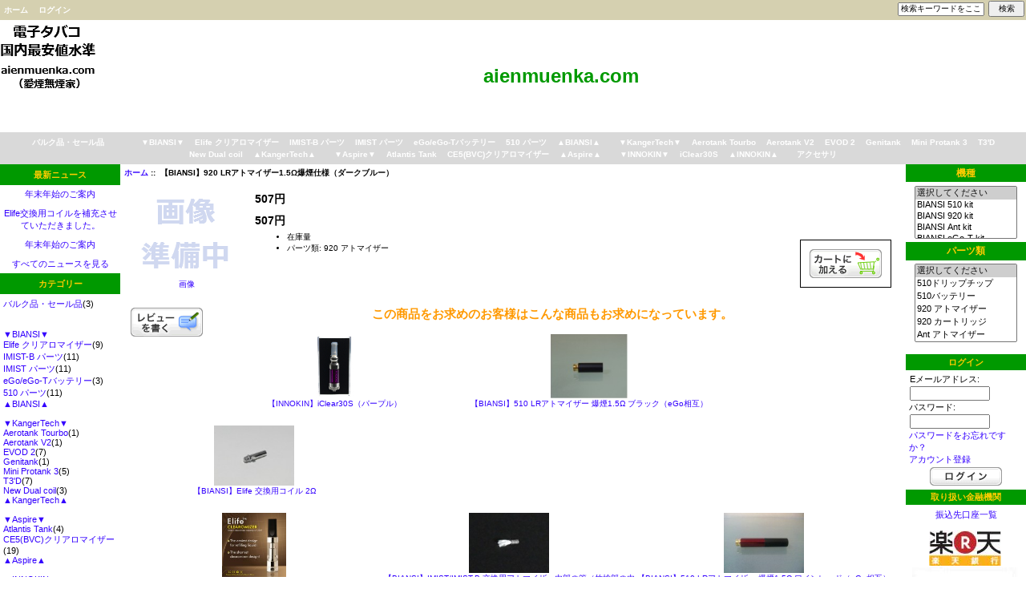

--- FILE ---
content_type: text/html; charset=utf-8
request_url: https://aienmuenka.com/index.php?main_page=product_music_info&products_id=170
body_size: 7460
content:
<!DOCTYPE html PUBLIC "-//W3C//DTD XHTML 1.0 Transitional//EN" "http://www.w3.org/TR/xhtml1/DTD/xhtml1-transitional.dtd">
<html xmlns="http://www.w3.org/1999/xhtml" dir="ltr" lang="ja">
<head>
<meta http-equiv="Content-Type" content="text/html; charset=utf-8" />
<title>【BIANSI】920 LRアトマイザー1.5Ω爆煙仕様（ダークブルー） - 507円 : 電子タバコ・パーツ, 「aienmuenka.com」</title>
<meta name="keywords" content="【BIANSI】920 LRアトマイザー1.5Ω爆煙仕様（ダークブルー） アクセサリ 510 パーツ eGo/eGo-Tバッテリー IMIST パーツ Elife クリアロマイザー IMIST-B パーツ ▼BIANSI▼ ▲BIANSI▲ ▼KangerTech▼ ▲KangerTech▲ Aerotank Tourbo EVOD 2 T3'D Mini Protank 3 Genitank Aerotank V2 New Dual coil ▼Aspire▼ ▲Aspire▲ Atlantis Tank CE5(BVC)クリアロマイザー ▼INNOKIN▼ ▲INNOKIN▲ iClear30S バルク品・セール品 　 muenka.com" />
<meta name="description" content="電子タバコ・パーツ 【BIANSI】920 LRアトマイザー1.5Ω爆煙仕様（ダークブルー） - 920 LRアトマイザー1.5Ω 爆煙仕様（ダークブルー）カートリッジに直接リキッドを入れて使用するタイプの電子タバコです。カートリッジには綿を使用せず、リキッドをそのまま利用する為味がクリアーで感じやすく、規格外製品となる低抵抗値のLR爆煙仕様ですのでノーマルアトマイザーよりもミスト（煙）量が多いタイプになります。※920アトマイザーには920専用カートリッジをご使用ください。 互換性：510バッテリー、eGo/eGo-Tバッテリー510アトマイザーと同じ大きさをしておりますので、510バッテリーやeGo/eGo-Tバッテリーに接続し、ご使用頂けます。920アトマイザー内部のカートリッジ接続部は画像のようになっており510アトマイザーとは接続部の形状が違う為、510カートリッジではなく920カートリッジをご使用ください。付属のカートリッジはダミーカートリッジとなっております。初めてご使用いただく際には920カートリッジとご一緒にお求めください。※LRアトマイザーは規格外特別生産品となり、保証適応外となります。初期不良交換のみの対応とさせて頂きます。 接続時のイメージはブラックカラーでのイメージ画像になります。※イメージ画像にある商品は付属されません。配送方法メール便　可　1cm　包装材なし（雨濡れ対策ビニールのみ）　　　　　　　2cm　包装材有り（プチプチなどによる包装） " />

<meta http-equiv="imagetoolbar" content="no" />

<link rel="icon" href="favicon.ico" type="image/x-icon" />
<link rel="shortcut icon" href="favicon.ico" type="image/x-icon" />

<base href="https://aienmuenka.com/" />

<link rel="stylesheet" type="text/css" href="includes/templates/muenka/css/stylesheet.css" />
<link rel="stylesheet" type="text/css" href="includes/templates/muenka/css/stylesheet_css_buttons.css" />
<link rel="stylesheet" type="text/css" media="print" href="includes/templates/muenka/css/print_stylesheet.css" />
<script type="text/javascript" src="includes/modules/pages/product_music_info/jscript_textarea_counter.js"></script>
<script language="javascript" type="text/javascript"><!--
function popupWindow(url) {
  window.open(url,'popupWindow','toolbar=no,location=no,directories=no,status=no,menubar=no,scrollbars=no,resizable=yes,copyhistory=no,width=100,height=100,screenX=150,screenY=150,top=150,left=150')
}
function popupWindowPrice(url) {
  window.open(url,'popupWindow','toolbar=no,location=no,directories=no,status=no,menubar=no,scrollbars=yes,resizable=yes,copyhistory=no,width=600,height=400,screenX=150,screenY=150,top=150,left=150')
}
//--></script>





<script type="text/javascript">

  var _gaq = _gaq || [];
  _gaq.push(['_setAccount', 'UA-18527861-5']);
  _gaq.push(['_setDomainName', '.muenka.com']);
  _gaq.push(['_trackPageview']);

  (function() {
    var ga = document.createElement('script'); ga.type = 'text/javascript'; ga.async = true;
    ga.src = ('https:' == document.location.protocol ? 'https://ssl' : 'http://www') + '.google-analytics.com/ga.js';
    var s = document.getElementsByTagName('script')[0]; s.parentNode.insertBefore(ga, s);
  })();

</script>

</head>

<body id="productmusicinfoBody">

<div id="mainWrapper">



<!--bof-header logo and navigation display-->

<div id="headerWrapper">
<!--bof-navigation display-->
<div id="navMainWrapper">
<div id="navMain">
    <ul class="back">
    <li><a href="https://aienmuenka.com/">ホーム</a></li>
    <li><a href="https://aienmuenka.com/index.php?main_page=login">ログイン</a></li>
</ul>
</div>
<div id="navMainSearch"><form name="quick_find_header" action="https://aienmuenka.com/index.php?main_page=advanced_search_result" method="get"><input type="hidden" name="main_page" value="advanced_search_result" /><input type="hidden" name="search_in_description" value="1" /><input type="text" name="keyword" size="6" maxlength="30" style="width: 100px" value="検索キーワードをここに入力してください" onfocus="if (this.value == '検索キーワードをここに入力してください') this.value = '';" onblur="if (this.value == '') this.value = '検索キーワードをここに入力してください';" />&nbsp;<input type="submit" value="検索" style="width: 45px" /></form></div>
<br class="clearBoth" />
</div>
<!--eof-navigation display-->

<!--bof-branding display-->
<div id="logoWrapper">
    <div id="logo"><a href="https://aienmuenka.com/"><img src="includes/templates/template_default/images/logo.gif" alt="aienmuenka.com" title=" aienmuenka.com " width="120" height="90" /></a></div>
    <div id="taglineWrapper">
      <div id="tagline"><a href="https://aienmuenka.com"><strong><font size="5" color="#009900">aienmuenka.com</font></strong></a></div>
    </div>
</div>
<br class="clearBoth" />
<!--eof-branding display-->

<!--eof-header logo and navigation display-->

<!--bof-optional categories tabs navigation display-->
<div id="navCatTabsWrapper">
<div id="navCatTabs">
<ul>
  <li><a class="category-top" href="https://aienmuenka.com/index.php?main_page=index&amp;cPath=76">バルク品・セール品</a> </li>
  <li><a class="category-top" href="https://aienmuenka.com/index.php?main_page=index&amp;cPath=77">　</a> </li>
  <li><a class="category-top" href="https://aienmuenka.com/index.php?main_page=index&amp;cPath=63"></a> </li>
  <li><a class="category-top" href="https://aienmuenka.com/index.php?main_page=index&amp;cPath=43">▼BIANSI▼</a> </li>
  <li><a class="category-top" href="https://aienmuenka.com/index.php?main_page=index&amp;cPath=32">Elife クリアロマイザー</a> </li>
  <li><a class="category-top" href="https://aienmuenka.com/index.php?main_page=index&amp;cPath=36">IMIST-B パーツ</a> </li>
  <li><a class="category-top" href="https://aienmuenka.com/index.php?main_page=index&amp;cPath=19">IMIST パーツ</a> </li>
  <li><a class="category-top" href="https://aienmuenka.com/index.php?main_page=index&amp;cPath=16">eGo/eGo-Tバッテリー</a> </li>
  <li><a class="category-top" href="https://aienmuenka.com/index.php?main_page=index&amp;cPath=7">510 パーツ</a> </li>
  <li><a class="category-top" href="https://aienmuenka.com/index.php?main_page=index&amp;cPath=44">▲BIANSI▲</a> </li>
  <li><a class="category-top" href="https://aienmuenka.com/index.php?main_page=index&amp;cPath=62"></a> </li>
  <li><a class="category-top" href="https://aienmuenka.com/index.php?main_page=index&amp;cPath=49">▼KangerTech▼</a> </li>
  <li><a class="category-top" href="https://aienmuenka.com/index.php?main_page=index&amp;cPath=53">Aerotank Tourbo</a> </li>
  <li><a class="category-top" href="https://aienmuenka.com/index.php?main_page=index&amp;cPath=60">Aerotank V2</a> </li>
  <li><a class="category-top" href="https://aienmuenka.com/index.php?main_page=index&amp;cPath=54">EVOD 2</a> </li>
  <li><a class="category-top" href="https://aienmuenka.com/index.php?main_page=index&amp;cPath=59">Genitank</a> </li>
  <li><a class="category-top" href="https://aienmuenka.com/index.php?main_page=index&amp;cPath=57">Mini Protank 3</a> </li>
  <li><a class="category-top" href="https://aienmuenka.com/index.php?main_page=index&amp;cPath=56">T3'D</a> </li>
  <li><a class="category-top" href="https://aienmuenka.com/index.php?main_page=index&amp;cPath=61">New Dual coil</a> </li>
  <li><a class="category-top" href="https://aienmuenka.com/index.php?main_page=index&amp;cPath=50">▲KangerTech▲</a> </li>
  <li><a class="category-top" href="https://aienmuenka.com/index.php?main_page=index&amp;cPath=65"></a> </li>
  <li><a class="category-top" href="https://aienmuenka.com/index.php?main_page=index&amp;cPath=66">▼Aspire▼</a> </li>
  <li><a class="category-top" href="https://aienmuenka.com/index.php?main_page=index&amp;cPath=68">Atlantis Tank</a> </li>
  <li><a class="category-top" href="https://aienmuenka.com/index.php?main_page=index&amp;cPath=70">CE5(BVC)クリアロマイザー</a> </li>
  <li><a class="category-top" href="https://aienmuenka.com/index.php?main_page=index&amp;cPath=67">▲Aspire▲</a> </li>
  <li><a class="category-top" href="https://aienmuenka.com/index.php?main_page=index&amp;cPath=71"></a> </li>
  <li><a class="category-top" href="https://aienmuenka.com/index.php?main_page=index&amp;cPath=72">▼INNOKIN▼</a> </li>
  <li><a class="category-top" href="https://aienmuenka.com/index.php?main_page=index&amp;cPath=74">iClear30S</a> </li>
  <li><a class="category-top" href="https://aienmuenka.com/index.php?main_page=index&amp;cPath=73">▲INNOKIN▲</a> </li>
  <li><a class="category-top" href="https://aienmuenka.com/index.php?main_page=index&amp;cPath=75"></a> </li>
  <li><a class="category-top" href="https://aienmuenka.com/index.php?main_page=index&amp;cPath=5">アクセサリ</a> </li>
</ul>
</div>
</div>
<!--eof-optional categories tabs navigation display-->

<!--bof-header ezpage links-->
<!--eof-header ezpage links-->
</div>

<table width="100%" border="0" cellspacing="0" cellpadding="0" id="contentMainWrapper">
  <tr>

 <td id="navColumnOne" class="columnLeft" style="width: 150px">
<div id="navColumnOneWrapper" style="width: 150px"><!--// bof: news_manager //-->
<div class="leftBoxContainer" id="news-manager" style="width: 150px">
<h3 class="leftBoxHeading" id="news-managerHeading">最新ニュース</h3>
<div id="newsmanagerContent" class="sideBoxContent centeredContent"><a href="https://aienmuenka.com/index.php?main_page=news_manager&amp;pages_id=146">年末年始のご案内</a></div><div id="newsmanagerContent" class="sideBoxContent centeredContent"><a href="https://aienmuenka.com/index.php?main_page=news_manager&amp;pages_id=145">Elife交換用コイルを補充させていただきました。</a></div><div id="newsmanagerContent" class="sideBoxContent centeredContent"><a href="https://aienmuenka.com/index.php?main_page=news_manager&amp;pages_id=144">年末年始のご案内</a></div><div id="newsmanagerContent" class="sideBoxContent centeredContent"><a href="https://aienmuenka.com/index.php?main_page=news_manager_all_news">すべてのニュースを見る</a></div>
<!--// eof: news_manager //-->

<!--// bof: categories //-->
<div class="leftBoxContainer" id="categories" style="width: 150px">
<h3 class="leftBoxHeading" id="categoriesHeading">カテゴリー</h3>
<div id="categoriesContent" class="sideBoxContent">
<a class="category-top" href="https://aienmuenka.com/index.php?main_page=index&amp;cPath=76">バルク品・セール品</a>(3)<br />
<a class="category-top" href="https://aienmuenka.com/index.php?main_page=index&amp;cPath=77">　</a><br />
<a class="category-top" href="https://aienmuenka.com/index.php?main_page=index&amp;cPath=63"></a><br />
<a class="category-top" href="https://aienmuenka.com/index.php?main_page=index&amp;cPath=43">▼BIANSI▼</a><br />
<a class="category-top" href="https://aienmuenka.com/index.php?main_page=index&amp;cPath=32">Elife クリアロマイザー</a>(9)<br />
<a class="category-top" href="https://aienmuenka.com/index.php?main_page=index&amp;cPath=36">IMIST-B パーツ</a>(11)<br />
<a class="category-top" href="https://aienmuenka.com/index.php?main_page=index&amp;cPath=19">IMIST パーツ</a>(11)<br />
<a class="category-top" href="https://aienmuenka.com/index.php?main_page=index&amp;cPath=16">eGo/eGo-Tバッテリー</a>(3)<br />
<a class="category-top" href="https://aienmuenka.com/index.php?main_page=index&amp;cPath=7">510 パーツ</a>(11)<br />
<a class="category-top" href="https://aienmuenka.com/index.php?main_page=index&amp;cPath=44">▲BIANSI▲</a><br />
<a class="category-top" href="https://aienmuenka.com/index.php?main_page=index&amp;cPath=62"></a><br />
<a class="category-top" href="https://aienmuenka.com/index.php?main_page=index&amp;cPath=49">▼KangerTech▼</a><br />
<a class="category-top" href="https://aienmuenka.com/index.php?main_page=index&amp;cPath=53">Aerotank Tourbo</a>(1)<br />
<a class="category-top" href="https://aienmuenka.com/index.php?main_page=index&amp;cPath=60">Aerotank V2</a>(1)<br />
<a class="category-top" href="https://aienmuenka.com/index.php?main_page=index&amp;cPath=54">EVOD 2</a>(7)<br />
<a class="category-top" href="https://aienmuenka.com/index.php?main_page=index&amp;cPath=59">Genitank</a>(1)<br />
<a class="category-top" href="https://aienmuenka.com/index.php?main_page=index&amp;cPath=57">Mini Protank 3</a>(5)<br />
<a class="category-top" href="https://aienmuenka.com/index.php?main_page=index&amp;cPath=56">T3'D</a>(7)<br />
<a class="category-top" href="https://aienmuenka.com/index.php?main_page=index&amp;cPath=61">New Dual coil</a>(3)<br />
<a class="category-top" href="https://aienmuenka.com/index.php?main_page=index&amp;cPath=50">▲KangerTech▲</a><br />
<a class="category-top" href="https://aienmuenka.com/index.php?main_page=index&amp;cPath=65"></a><br />
<a class="category-top" href="https://aienmuenka.com/index.php?main_page=index&amp;cPath=66">▼Aspire▼</a><br />
<a class="category-top" href="https://aienmuenka.com/index.php?main_page=index&amp;cPath=68">Atlantis Tank</a>(4)<br />
<a class="category-top" href="https://aienmuenka.com/index.php?main_page=index&amp;cPath=70">CE5(BVC)クリアロマイザー</a>(19)<br />
<a class="category-top" href="https://aienmuenka.com/index.php?main_page=index&amp;cPath=67">▲Aspire▲</a><br />
<a class="category-top" href="https://aienmuenka.com/index.php?main_page=index&amp;cPath=71"></a><br />
<a class="category-top" href="https://aienmuenka.com/index.php?main_page=index&amp;cPath=72">▼INNOKIN▼</a><br />
<a class="category-top" href="https://aienmuenka.com/index.php?main_page=index&amp;cPath=74">iClear30S</a>(10)<br />
<a class="category-top" href="https://aienmuenka.com/index.php?main_page=index&amp;cPath=73">▲INNOKIN▲</a><br />
<a class="category-top" href="https://aienmuenka.com/index.php?main_page=index&amp;cPath=75"></a><br />
<a class="category-top" href="https://aienmuenka.com/index.php?main_page=index&amp;cPath=5">アクセサリ</a>(4)<br />
<hr id="catBoxDivider" />
<a class="category-links" href="https://aienmuenka.com/index.php?main_page=products_all">全商品...</a>
</div></div>
<!--// eof: categories //-->

<!--// bof: reviews //-->
<div class="leftBoxContainer" id="reviews" style="width: 150px">
<h3 class="leftBoxHeading" id="reviewsHeading"><a href="https://aienmuenka.com/index.php?main_page=reviews">レビュー&nbsp;&nbsp;[more]</a></h3>
<div id="reviewsContent" class="sideBoxContent centeredContent"><a href="https://aienmuenka.com/index.php?main_page=product_reviews_write&amp;products_id=170"><img src="includes/templates/muenka/images/box_write_review.gif" alt="この商品のレビューを書く" title=" この商品のレビューを書く " width="99" height="57" /><br />この商品のレビューを書く</a></div></div>
<!--// eof: reviews //-->

<!--// bof: moreinformation //-->
<div class="leftBoxContainer" id="moreinformation" style="width: 150px">
<h3 class="leftBoxHeading" id="moreinformationHeading">追加情報</h3>
<div id="moreinformationContent" class="sideBoxContent">

<ul style="margin: 0; padding: 0; list-style-type: none;">
<li><a href="https://aienmuenka.com/index.php?main_page=page_2">BIANSIと品質</a></li>
<li><a href="https://aienmuenka.com/index.php?main_page=page_3">販売が安い理由</a></li>
<li><a href="https://aienmuenka.com/index.php?main_page=page_4">the eGoご使用方法</a></li>
<li><a href="https://aienmuenka.com/index.php?main_page=page_5">ポイントについて</a></li>
<li><a href="https://aienmuenka.com/index.php?main_page=page_6">送料無料サービス</a></li>
<li><a href="https://aienmuenka.com/index.php?main_page=page_7">振込先口座一覧</a></li>
</ul>
</div></div>
<!--// eof: moreinformation //-->

<!--// bof: information //-->
<div class="leftBoxContainer" id="information" style="width: 150px">
<h3 class="leftBoxHeading" id="informationHeading">インフォメーション</h3>
<div id="informationContent" class="sideBoxContent">
<ul style="margin: 0; padding: 0; list-style-type: none;">
<li><a href="https://aienmuenka.com/index.php?main_page=shippinginfo">配送方法と配送料</a></li>
<li><a href="https://aienmuenka.com/index.php?main_page=privacy">個人情報保護方針</a></li>
<li><a href="https://aienmuenka.com/index.php?main_page=conditions">ご利用規約</a></li>
<li><a href="https://aienmuenka.com/index.php?main_page=tokutei">特定商取引法の表示</a></li>
<li><a href="https://aienmuenka.com/index.php?main_page=contact_us">お問い合わせ</a></li>
<li><a href="https://aienmuenka.com/index.php?main_page=site_map">サイトマップ</a></li>
<li><a href="https://aienmuenka.com/index.php?main_page=unsubscribe">ニュースレター登録解除</a></li>
</ul>
</div></div>
<!--// eof: information //-->

</div></td>
    <td valign="top">
<!-- bof  breadcrumb -->
    <div id="navBreadCrumb">  <a href="https://aienmuenka.com/">ホーム</a>&nbsp;::&nbsp;
【BIANSI】920 LRアトマイザー1.5Ω爆煙仕様（ダークブルー）
</div>
<!-- eof breadcrumb -->


<!-- bof upload alerts -->
<!-- eof upload alerts -->

<div class="centerColumn" id="productMusicDisplay">

<!--bof Form start-->
<form name="cart_quantity" action="https://aienmuenka.com/index.php?main_page=product_music_info&amp;products_id=170&amp;action=add_product" method="post" enctype="multipart/form-data">
<!--eof Form start-->


<!--bof Category Icon -->

<div align="left" id="categoryIcon" class="categoryIcon"><a href="https://aienmuenka.com/index.php?main_page=index&amp;cPath=0"></a></div><!--eof Category Icon -->

<!--bof Prev/Next top position -->
<div class="navNextPrevWrapper centeredContent">
</div><!--eof Prev/Next top position-->

<!--bof Main Product Image -->
 
<div id="productMainImage" class="centeredContent back">
<script language="javascript" type="text/javascript"><!--
document.write('<a href="javascript:popupWindow(\'https://aienmuenka.com/index.php?main_page=popup_image&amp;pID=170\')"><img src="images/no_picture.gif" alt="" width="150" height="112" /><br /><span class="imgLink">画像</span></a>');
//--></script>
<noscript>
<a href="https://aienmuenka.com/index.php?main_page=popup_image&amp;pID=170" target="_blank"><img src="images/no_picture.gif" alt="" width="150" height="112" /><br /><span class="imgLink">画像</span></a></noscript>
</div><!--eof Main Product Image-->

<!--bof Product Name-->
<h1 id="productName" class="productGeneral"></h1>
<!--eof Product Name-->

<!--bof Product Price block -->
<h2 id="productPrices" class="productGeneral">
507円</h2>
<!--eof Product Price block -->

<!--bof free ship icon  -->
<!--eof free ship icon  -->

 <!--bof Product description -->
<!--eof Product description -->
<br class="clearBoth" />

<!--bof Product Name-->
<h1 id="productName" class="productGeneral"></h1>
<!--eof Product Name-->



<!--bof Product Price block -->
<h2 id="productPrices" class="productGeneral">
507円</h2>
<!--eof Product Price block -->

<!--bof Attributes Module -->
<!--eof Attributes Module -->

<!--bof Add to Cart Box -->
                  <div id="cartAdd">
    <input type="hidden" name="cart_quantity" value="1" /><input type="hidden" name="products_id" value="170" /><input type="image" src="includes/templates/template_default/buttons/japanese/button_in_cart.gif" alt="カートに加える" title=" カートに加える " />          </div>
  <!--eof Add to Cart Box-->

<!--bof Product details list  -->
<ul id="productDetailsList" class="floatingBox back">
  
  
  <li> 在庫量</li>
  
  
  <li>パーツ類: 920 アトマイザー</li>
</ul>
<br class="clearBoth" />
<!--eof Product details list -->



<!--bof Quantity Discounts table -->
<!--eof Quantity Discounts table -->

<!--bof Media Manager -->
<div id="mediaManager" class="productMusic"><br class="clearBoth" /></div>
<!--eof Media Manager -->
<br class="clearBoth" />

<!--bof Additional Product Images -->
 <!--eof Additional Product Images -->

<!--bof Prev/Next bottom position -->
<!--eof Prev/Next bottom position -->

<!--bof Tell a Friend button -->
<!--eof Tell a Friend button -->

<!--bof Reviews button and count-->
<div id="productReviewLink" class="buttonRow back"><a href="https://aienmuenka.com/index.php?main_page=product_reviews_write&amp;products_id=170"><img src="includes/templates/template_default/buttons/japanese/button_write_review.gif" alt="レビューを書く" title=" レビューを書く " width="90" height="36" /></a></div>
<br class="clearBoth" />
<!--eof Reviews button and count -->


<!--bof Product date added/available-->
<!--eof Product date added/available -->

<!--bof Product URL -->
<!--eof Product URL -->

<!--bof also purchased products module-->

<div class="centerBoxWrapper" id="alsoPurchased">
<h2 class="centerBoxHeading">この商品をお求めのお客様はこんな商品もお求めになっています。</h2>
    <div class="centerBoxContentsAlsoPurch" style="width:33%;"><a href="https://aienmuenka.com/index.php?main_page=product_music_info&amp;products_id=513"><img src="images/innokin_iclear30s/INO-IC30S-PU_01.jpg" alt="【INNOKIN】iClear30S（パープル）" title=" 【INNOKIN】iClear30S（パープル） " width="80" height="80" /></a><br /><a href="https://aienmuenka.com/index.php?main_page=product_music_info&amp;products_id=513">【INNOKIN】iClear30S（パープル）</a></div>
    <div class="centerBoxContentsAlsoPurch" style="width:33%;"><a href="https://aienmuenka.com/index.php?main_page=product_music_info&amp;products_id=82"><img src="images/atomizer/atomizer1.jpg" alt="【BIANSI】510 LRアトマイザー 爆煙1.5Ω ブラック（eGo相互）" title=" 【BIANSI】510 LRアトマイザー 爆煙1.5Ω ブラック（eGo相互） " width="100" height="80" /></a><br /><a href="https://aienmuenka.com/index.php?main_page=product_music_info&amp;products_id=82">【BIANSI】510 LRアトマイザー 爆煙1.5Ω ブラック（eGo相互）</a></div>
    <div class="centerBoxContentsAlsoPurch" style="width:33%;"><a href="https://aienmuenka.com/index.php?main_page=product_music_info&amp;products_id=357"><img src="images/elife/biansi_elife_coil_1.jpeg" alt="【BIANSI】Elife 交換用コイル 2Ω" title=" 【BIANSI】Elife 交換用コイル 2Ω " width="100" height="75" /></a><br /><a href="https://aienmuenka.com/index.php?main_page=product_music_info&amp;products_id=357">【BIANSI】Elife 交換用コイル 2Ω</a></div>
<br class="clearBoth" />

    <div class="centerBoxContentsAlsoPurch" style="width:33%;"><a href="https://aienmuenka.com/index.php?main_page=product_music_info&amp;products_id=356"><img src="images/elife/biansi_elife_1.jpeg" alt="【BIANSI】Elife クリアロマイザー2Ω（クリア/透明）" title=" 【BIANSI】Elife クリアロマイザー2Ω（クリア/透明） " width="80" height="80" /></a><br /><a href="https://aienmuenka.com/index.php?main_page=product_music_info&amp;products_id=356">【BIANSI】Elife クリアロマイザー2Ω（クリア/透明）</a></div>
    <div class="centerBoxContentsAlsoPurch" style="width:33%;"><a href="https://aienmuenka.com/index.php?main_page=product_music_info&amp;products_id=212"><img src="images/accessories/glass_fiber_1.jpeg" alt="【BIANSI】IMIST/IMIST-B 交換用アトマイザー内部の管（竹槍部の内部）【+１個増量中】" title=" 【BIANSI】IMIST/IMIST-B 交換用アトマイザー内部の管（竹槍部の内部）【+１個増量中】 " width="100" height="75" /></a><br /><a href="https://aienmuenka.com/index.php?main_page=product_music_info&amp;products_id=212">【BIANSI】IMIST/IMIST-B 交換用アトマイザー内部の管（竹槍部の内部）【+１個増量中】</a></div>
    <div class="centerBoxContentsAlsoPurch" style="width:33%;"><a href="https://aienmuenka.com/index.php?main_page=product_music_info&amp;products_id=127"><img src="images/atomizer/510_atomizer_red_1.jpg" alt="【BIANSI】510 LRアトマイザー 爆煙1.5Ω ワインレッド（eGo相互）" title=" 【BIANSI】510 LRアトマイザー 爆煙1.5Ω ワインレッド（eGo相互） " width="100" height="75" /></a><br /><a href="https://aienmuenka.com/index.php?main_page=product_music_info&amp;products_id=127">【BIANSI】510 LRアトマイザー 爆煙1.5Ω ワインレッド（eGo相互）</a></div>
<br class="clearBoth" />
 
</div>
<!--eof also purchased products module-->

<!--bof Form close-->
</form>
<!--bof Form close-->

<!--eof Category Icon -->

<!--bof Prev/Next top position -->
<div class="navNextPrevWrapper centeredContent">
</div><!--eof Prev/Next top position-->


</div>
</td>

<td id="navColumnTwo" class="columnRight" style="width: 150px">
<div id="navColumnTwoWrapper" style="width: 150px"><!--// bof: recordcompanies //-->
<div class="rightBoxContainer" id="recordcompanies" style="width: 150px">
<h3 class="rightBoxHeading" id="recordcompaniesHeading"><label>機種</label></h3>
<div id="recordcompaniesContent" class="sideBoxContent centeredContent"><form name="record_company_form" action="https://aienmuenka.com/index.php?main_page=index" method="get"><input type="hidden" name="main_page" value="index" /><input type="hidden" name="typefilter" value="record_company" /><select name="record_company_id" onchange="this.form.submit();" size="4" style="width: 90%; margin: auto;">
  <option value="" selected="selected">選択してください</option>
  <option value="3">BIANSI 510 kit</option>
  <option value="5">BIANSI 920 kit</option>
  <option value="8">BIANSI Ant kit</option>
  <option value="2">BIANSI eGo-T kit</option>
  <option value="6">BIANSI Elife kit</option>
  <option value="4">BIANSI IMIST kit</option>
  <option value="7">BIANSI IMIST-B kit</option>
  <option value="1">the eGo kit</option>
</select>
</form></div></div>
<!--// eof: recordcompanies //-->

<!--// bof: musicgenres //-->
<div class="rightBoxContainer" id="musicgenres" style="width: 150px">
<h3 class="rightBoxHeading" id="musicgenresHeading"><label>パーツ類</label></h3>
<div id="musicgenresContent" class="sideBoxContent centeredContent"><form name="music_genres_form" action="https://aienmuenka.com/index.php?main_page=index" method="get"><input type="hidden" name="main_page" value="index" /><input type="hidden" name="typefilter" value="music_genre" /><select name="music_genre_id" onchange="this.form.submit();" size="6" style="width: 90%; margin: auto;">
  <option value="" selected="selected">選択してください</option>
  <option value="30">510ドリップチップ</option>
  <option value="6">510バッテリー</option>
  <option value="13">920 アトマイザー</option>
  <option value="14">920 カートリッジ</option>
  <option value="43">Ant アトマイザー</option>
  <option value="45">Aspire Atlantis Tank</option>
  <option value="46">Aspire CE5(BVC)</option>
  <option value="47">Aspire MODバッテリー</option>
  <option value="28">Ce-iC Double coilクリアロ�..</option>
  <option value="23">CE4 Clearomizer</option>
  <option value="29">eGo Twist バッテリー</option>
  <option value="8">eGo-T  アトマイザー</option>
  <option value="12">eGo-T LRアトマイザー</option>
  <option value="7">eGo-T カートリッジ</option>
  <option value="2">eGo/510アトマイザー</option>
  <option value="3">eGo/510カートリッジ</option>
  <option value="5">eGo/eGo-T 650mAhバッテリ�..</option>
  <option value="17">eGo/eGo-T 900mAhバッテリ�..</option>
  <option value="16">eGo/eGo-T_1100mAhバッテリ�..</option>
  <option value="26">Elife クリアロマイザー</option>
  <option value="15">IMIST アトマイザー</option>
  <option value="18">IMIST バッテリー</option>
  <option value="27">IMIST-B アトマイザー</option>
  <option value="48">INNOKIN iClear30S</option>
  <option value="38">Kanger Aerotank Turbo</option>
  <option value="34">Kanger Aerotank V2</option>
  <option value="42">Kanger E-VOD VV</option>
  <option value="41">Kanger EVOD 2</option>
  <option value="37">Kanger EVOD glass</option>
  <option value="36">Kanger Genitank</option>
  <option value="40">Kanger Mini Protank-3</option>
  <option value="39">Kanger New Dual Coil</option>
  <option value="35">Kanger T3&#039;D</option>
  <option value="32">KING CROWN クリアロマイ�..</option>
  <option value="22">VISION</option>
  <option value="24">Vivi Nova</option>
  <option value="33">Yak 650mAhバッテリー</option>
  <option value="4">アクセサリ</option>
  <option value="31">リキッド HANGSEN 10ml</option>
  <option value="44">リキッド HANGSEN 50ml</option>
  <option value="25">リキッド LIQUA 10ml</option>
  <option value="1">リキッド【PG】</option>
  <option value="9">リキッド【PG】2倍</option>
  <option value="10">リキッド【PG】3倍</option>
  <option value="19">リキッド【VG】</option>
  <option value="20">リキッド【VG】2倍</option>
  <option value="21">リキッド【VG】3倍</option>
  <option value="11">個人輸入代行</option>
</select>
</form></div></div>
<!--// eof: musicgenres //-->

﻿<!--// bof: loginbox //-->
<div class="rightBoxContainer" id="loginbox" style="width: 150px">
<h3 class="rightBoxHeading" id="loginboxHeading">ログイン</h3>
<!--loginSideBox--><div id="loginboxContent" class="sideBoxContent"><form name="login_box" action="https://aienmuenka.com/index.php?main_page=login&amp;action=process" method="post">Eメールアドレス:<br /><input type="text" name="email_address" size="14" /><br />パスワード:<br /><input type="password" name="password" size="14" /><br /><a href="https://aienmuenka.com/index.php?main_page=password_forgotten">パスワードをお忘れですか？</a><br /><a href="https://aienmuenka.com/index.php?main_page=login">アカウント登録</a><br /><input type="hidden" name="securityToken" /><div class="centeredContent"><input type="image" src="includes/templates/template_default/buttons/japanese/button_login.gif" alt="ログイン" title=" ログイン " /></div></form></div></div>
<!--// eof: loginbox //-->

<!--// bof: blanksidebox //-->
<div class="rightBoxContainer" id="blanksidebox" style="width: 150px">
<h3 class="rightBoxHeading" id="blanksideboxHeading">取り扱い金融機関</h3>
<div id="blanksideboxContent" class="sideBoxContent"><DIV align="center">

<A HREF="https://aienmuenka.com/index.php?main_page=page_7">振込先口座一覧</A><br><br>

<img src="//aienmuenka.com/img/payment/RAKUTENBank.JPG" alt="楽天銀行">
<br>
<img src="//aienmuenka.com/img/payment/JNBank1.JPG" alt="ジャパンネット銀行">
<br>
<img src="//aienmuenka.com/img/payment/yuutyo.jpg" alt="ゆうちょ銀行">
<br>
<br>
</DIV></div></div>
<!--// eof: blanksidebox //-->

<!--// bof: whosonline //-->
<div class="rightBoxContainer" id="whosonline" style="width: 150px">
<h3 class="rightBoxHeading" id="whosonlineHeading">オンラインのお客様</h3>
<div id="whosonlineContent" class="sideBoxContent centeredContent">現在&nbsp;8&nbsp;人のゲスト&nbsp;がご来店中です。</div></div>
<!--// eof: whosonline //-->

</div></td>
  </tr>
</table>



<!--bof-navigation display -->
<div id="navSuppWrapper">
<div id="navSupp">
<ul>
<li><a href="https://aienmuenka.com/">ホーム</a></li>
<li></li>
</ul>
</div>
</div>
<!--eof-navigation display -->

<!--bof-ip address display -->
<!--eof-ip address display -->

<!--bof-banner #5 display -->
<!--eof-banner #5 display -->

<!--bof- site copyright display -->
<div id="siteinfoLegal" class="legalCopyright">Copyright &copy; 2010-2025 <a href="https://aienmuenka.com/index.php?main_page=index" target="_blank">aienmuenka.com</a></div>
<!--eof- site copyright display -->

</div>
<!--bof- parse time display -->
<!--eof- parse time display -->
<!--bof- banner #6 display -->
<!--eof- banner #6 display -->
</body></html>
